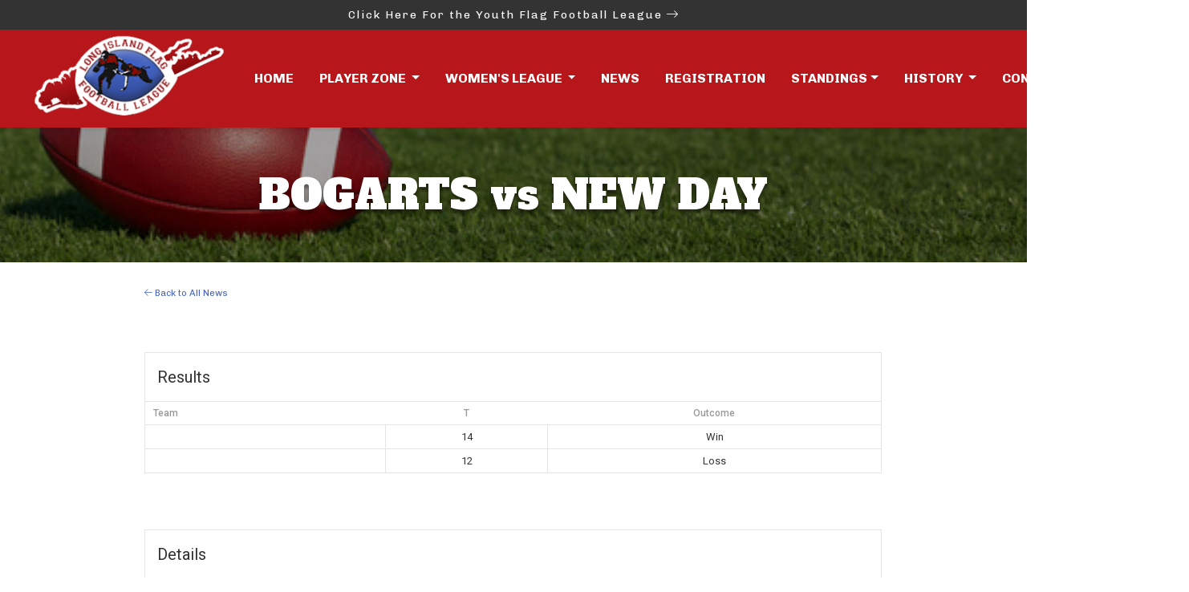

--- FILE ---
content_type: text/html; charset=UTF-8
request_url: https://liffl.com/event/bogarts-vs-new-day/
body_size: 37219
content:
<!DOCTYPE html>
<html lang="en-US">
<head>
	<meta charset="UTF-8">
	
	<meta name="viewport" content="width=device-width, initial-scale=1, shrink-to-fit=no">

<link rel="preconnect" href="https://fonts.googleapis.com"> 
<link rel="preconnect" href="https://fonts.gstatic.com" crossorigin> 
<link href="https://fonts.googleapis.com/css2?family=Alfa+Slab+One&family=Chivo:wght@400;700&display=swap" rel="stylesheet">

    
    
<script src="https://kit.fontawesome.com/fafd9c0ddb.js" crossorigin="anonymous"></script>
	
<script src="https://cdnjs.cloudflare.com/ajax/libs/jquery/2.1.3/jquery.min.js" type="text/javascript"></script>
<script src="https://cdnjs.cloudflare.com/ajax/libs/modernizr/2.8.3/modernizr.min.js" type="text/javascript"></script>
	<title>BOGARTS vs NEW DAY &#8211; Long Island Flag Football</title>
<meta name='robots' content='max-image-preview:large' />
<link rel='dns-prefetch' href='//fonts.googleapis.com' />
<link rel="alternate" type="application/rss+xml" title="Long Island Flag Football &raquo; Feed" href="https://liffl.com/feed/" />
<link rel="alternate" type="application/rss+xml" title="Long Island Flag Football &raquo; Comments Feed" href="https://liffl.com/comments/feed/" />
<link rel="alternate" title="oEmbed (JSON)" type="application/json+oembed" href="https://liffl.com/wp-json/oembed/1.0/embed?url=https%3A%2F%2Fliffl.com%2Fevent%2Fbogarts-vs-new-day%2F" />
<link rel="alternate" title="oEmbed (XML)" type="text/xml+oembed" href="https://liffl.com/wp-json/oembed/1.0/embed?url=https%3A%2F%2Fliffl.com%2Fevent%2Fbogarts-vs-new-day%2F&#038;format=xml" />
<style id='wp-img-auto-sizes-contain-inline-css'>
img:is([sizes=auto i],[sizes^="auto," i]){contain-intrinsic-size:3000px 1500px}
/*# sourceURL=wp-img-auto-sizes-contain-inline-css */
</style>
<style id='wp-emoji-styles-inline-css'>

	img.wp-smiley, img.emoji {
		display: inline !important;
		border: none !important;
		box-shadow: none !important;
		height: 1em !important;
		width: 1em !important;
		margin: 0 0.07em !important;
		vertical-align: -0.1em !important;
		background: none !important;
		padding: 0 !important;
	}
/*# sourceURL=wp-emoji-styles-inline-css */
</style>
<link rel='stylesheet' id='wp-block-library-css' href='https://liffl.com/wp-includes/css/dist/block-library/style.min.css?ver=6.9' media='all' />
<style id='global-styles-inline-css'>
:root{--wp--preset--aspect-ratio--square: 1;--wp--preset--aspect-ratio--4-3: 4/3;--wp--preset--aspect-ratio--3-4: 3/4;--wp--preset--aspect-ratio--3-2: 3/2;--wp--preset--aspect-ratio--2-3: 2/3;--wp--preset--aspect-ratio--16-9: 16/9;--wp--preset--aspect-ratio--9-16: 9/16;--wp--preset--color--black: #000000;--wp--preset--color--cyan-bluish-gray: #abb8c3;--wp--preset--color--white: #ffffff;--wp--preset--color--pale-pink: #f78da7;--wp--preset--color--vivid-red: #cf2e2e;--wp--preset--color--luminous-vivid-orange: #ff6900;--wp--preset--color--luminous-vivid-amber: #fcb900;--wp--preset--color--light-green-cyan: #7bdcb5;--wp--preset--color--vivid-green-cyan: #00d084;--wp--preset--color--pale-cyan-blue: #8ed1fc;--wp--preset--color--vivid-cyan-blue: #0693e3;--wp--preset--color--vivid-purple: #9b51e0;--wp--preset--gradient--vivid-cyan-blue-to-vivid-purple: linear-gradient(135deg,rgb(6,147,227) 0%,rgb(155,81,224) 100%);--wp--preset--gradient--light-green-cyan-to-vivid-green-cyan: linear-gradient(135deg,rgb(122,220,180) 0%,rgb(0,208,130) 100%);--wp--preset--gradient--luminous-vivid-amber-to-luminous-vivid-orange: linear-gradient(135deg,rgb(252,185,0) 0%,rgb(255,105,0) 100%);--wp--preset--gradient--luminous-vivid-orange-to-vivid-red: linear-gradient(135deg,rgb(255,105,0) 0%,rgb(207,46,46) 100%);--wp--preset--gradient--very-light-gray-to-cyan-bluish-gray: linear-gradient(135deg,rgb(238,238,238) 0%,rgb(169,184,195) 100%);--wp--preset--gradient--cool-to-warm-spectrum: linear-gradient(135deg,rgb(74,234,220) 0%,rgb(151,120,209) 20%,rgb(207,42,186) 40%,rgb(238,44,130) 60%,rgb(251,105,98) 80%,rgb(254,248,76) 100%);--wp--preset--gradient--blush-light-purple: linear-gradient(135deg,rgb(255,206,236) 0%,rgb(152,150,240) 100%);--wp--preset--gradient--blush-bordeaux: linear-gradient(135deg,rgb(254,205,165) 0%,rgb(254,45,45) 50%,rgb(107,0,62) 100%);--wp--preset--gradient--luminous-dusk: linear-gradient(135deg,rgb(255,203,112) 0%,rgb(199,81,192) 50%,rgb(65,88,208) 100%);--wp--preset--gradient--pale-ocean: linear-gradient(135deg,rgb(255,245,203) 0%,rgb(182,227,212) 50%,rgb(51,167,181) 100%);--wp--preset--gradient--electric-grass: linear-gradient(135deg,rgb(202,248,128) 0%,rgb(113,206,126) 100%);--wp--preset--gradient--midnight: linear-gradient(135deg,rgb(2,3,129) 0%,rgb(40,116,252) 100%);--wp--preset--font-size--small: 13px;--wp--preset--font-size--medium: 20px;--wp--preset--font-size--large: 36px;--wp--preset--font-size--x-large: 42px;--wp--preset--spacing--20: 0.44rem;--wp--preset--spacing--30: 0.67rem;--wp--preset--spacing--40: 1rem;--wp--preset--spacing--50: 1.5rem;--wp--preset--spacing--60: 2.25rem;--wp--preset--spacing--70: 3.38rem;--wp--preset--spacing--80: 5.06rem;--wp--preset--shadow--natural: 6px 6px 9px rgba(0, 0, 0, 0.2);--wp--preset--shadow--deep: 12px 12px 50px rgba(0, 0, 0, 0.4);--wp--preset--shadow--sharp: 6px 6px 0px rgba(0, 0, 0, 0.2);--wp--preset--shadow--outlined: 6px 6px 0px -3px rgb(255, 255, 255), 6px 6px rgb(0, 0, 0);--wp--preset--shadow--crisp: 6px 6px 0px rgb(0, 0, 0);}:where(.is-layout-flex){gap: 0.5em;}:where(.is-layout-grid){gap: 0.5em;}body .is-layout-flex{display: flex;}.is-layout-flex{flex-wrap: wrap;align-items: center;}.is-layout-flex > :is(*, div){margin: 0;}body .is-layout-grid{display: grid;}.is-layout-grid > :is(*, div){margin: 0;}:where(.wp-block-columns.is-layout-flex){gap: 2em;}:where(.wp-block-columns.is-layout-grid){gap: 2em;}:where(.wp-block-post-template.is-layout-flex){gap: 1.25em;}:where(.wp-block-post-template.is-layout-grid){gap: 1.25em;}.has-black-color{color: var(--wp--preset--color--black) !important;}.has-cyan-bluish-gray-color{color: var(--wp--preset--color--cyan-bluish-gray) !important;}.has-white-color{color: var(--wp--preset--color--white) !important;}.has-pale-pink-color{color: var(--wp--preset--color--pale-pink) !important;}.has-vivid-red-color{color: var(--wp--preset--color--vivid-red) !important;}.has-luminous-vivid-orange-color{color: var(--wp--preset--color--luminous-vivid-orange) !important;}.has-luminous-vivid-amber-color{color: var(--wp--preset--color--luminous-vivid-amber) !important;}.has-light-green-cyan-color{color: var(--wp--preset--color--light-green-cyan) !important;}.has-vivid-green-cyan-color{color: var(--wp--preset--color--vivid-green-cyan) !important;}.has-pale-cyan-blue-color{color: var(--wp--preset--color--pale-cyan-blue) !important;}.has-vivid-cyan-blue-color{color: var(--wp--preset--color--vivid-cyan-blue) !important;}.has-vivid-purple-color{color: var(--wp--preset--color--vivid-purple) !important;}.has-black-background-color{background-color: var(--wp--preset--color--black) !important;}.has-cyan-bluish-gray-background-color{background-color: var(--wp--preset--color--cyan-bluish-gray) !important;}.has-white-background-color{background-color: var(--wp--preset--color--white) !important;}.has-pale-pink-background-color{background-color: var(--wp--preset--color--pale-pink) !important;}.has-vivid-red-background-color{background-color: var(--wp--preset--color--vivid-red) !important;}.has-luminous-vivid-orange-background-color{background-color: var(--wp--preset--color--luminous-vivid-orange) !important;}.has-luminous-vivid-amber-background-color{background-color: var(--wp--preset--color--luminous-vivid-amber) !important;}.has-light-green-cyan-background-color{background-color: var(--wp--preset--color--light-green-cyan) !important;}.has-vivid-green-cyan-background-color{background-color: var(--wp--preset--color--vivid-green-cyan) !important;}.has-pale-cyan-blue-background-color{background-color: var(--wp--preset--color--pale-cyan-blue) !important;}.has-vivid-cyan-blue-background-color{background-color: var(--wp--preset--color--vivid-cyan-blue) !important;}.has-vivid-purple-background-color{background-color: var(--wp--preset--color--vivid-purple) !important;}.has-black-border-color{border-color: var(--wp--preset--color--black) !important;}.has-cyan-bluish-gray-border-color{border-color: var(--wp--preset--color--cyan-bluish-gray) !important;}.has-white-border-color{border-color: var(--wp--preset--color--white) !important;}.has-pale-pink-border-color{border-color: var(--wp--preset--color--pale-pink) !important;}.has-vivid-red-border-color{border-color: var(--wp--preset--color--vivid-red) !important;}.has-luminous-vivid-orange-border-color{border-color: var(--wp--preset--color--luminous-vivid-orange) !important;}.has-luminous-vivid-amber-border-color{border-color: var(--wp--preset--color--luminous-vivid-amber) !important;}.has-light-green-cyan-border-color{border-color: var(--wp--preset--color--light-green-cyan) !important;}.has-vivid-green-cyan-border-color{border-color: var(--wp--preset--color--vivid-green-cyan) !important;}.has-pale-cyan-blue-border-color{border-color: var(--wp--preset--color--pale-cyan-blue) !important;}.has-vivid-cyan-blue-border-color{border-color: var(--wp--preset--color--vivid-cyan-blue) !important;}.has-vivid-purple-border-color{border-color: var(--wp--preset--color--vivid-purple) !important;}.has-vivid-cyan-blue-to-vivid-purple-gradient-background{background: var(--wp--preset--gradient--vivid-cyan-blue-to-vivid-purple) !important;}.has-light-green-cyan-to-vivid-green-cyan-gradient-background{background: var(--wp--preset--gradient--light-green-cyan-to-vivid-green-cyan) !important;}.has-luminous-vivid-amber-to-luminous-vivid-orange-gradient-background{background: var(--wp--preset--gradient--luminous-vivid-amber-to-luminous-vivid-orange) !important;}.has-luminous-vivid-orange-to-vivid-red-gradient-background{background: var(--wp--preset--gradient--luminous-vivid-orange-to-vivid-red) !important;}.has-very-light-gray-to-cyan-bluish-gray-gradient-background{background: var(--wp--preset--gradient--very-light-gray-to-cyan-bluish-gray) !important;}.has-cool-to-warm-spectrum-gradient-background{background: var(--wp--preset--gradient--cool-to-warm-spectrum) !important;}.has-blush-light-purple-gradient-background{background: var(--wp--preset--gradient--blush-light-purple) !important;}.has-blush-bordeaux-gradient-background{background: var(--wp--preset--gradient--blush-bordeaux) !important;}.has-luminous-dusk-gradient-background{background: var(--wp--preset--gradient--luminous-dusk) !important;}.has-pale-ocean-gradient-background{background: var(--wp--preset--gradient--pale-ocean) !important;}.has-electric-grass-gradient-background{background: var(--wp--preset--gradient--electric-grass) !important;}.has-midnight-gradient-background{background: var(--wp--preset--gradient--midnight) !important;}.has-small-font-size{font-size: var(--wp--preset--font-size--small) !important;}.has-medium-font-size{font-size: var(--wp--preset--font-size--medium) !important;}.has-large-font-size{font-size: var(--wp--preset--font-size--large) !important;}.has-x-large-font-size{font-size: var(--wp--preset--font-size--x-large) !important;}
/*# sourceURL=global-styles-inline-css */
</style>

<style id='classic-theme-styles-inline-css'>
/*! This file is auto-generated */
.wp-block-button__link{color:#fff;background-color:#32373c;border-radius:9999px;box-shadow:none;text-decoration:none;padding:calc(.667em + 2px) calc(1.333em + 2px);font-size:1.125em}.wp-block-file__button{background:#32373c;color:#fff;text-decoration:none}
/*# sourceURL=/wp-includes/css/classic-themes.min.css */
</style>
<link rel='stylesheet' id='dashicons-css' href='https://liffl.com/wp-includes/css/dashicons.min.css?ver=6.9' media='all' />
<link rel='stylesheet' id='sportspress-general-css' href='//liffl.com/wp-content/plugins/sportspress/assets/css/sportspress.css?ver=2.7.16' media='all' />
<link rel='stylesheet' id='sportspress-icons-css' href='//liffl.com/wp-content/plugins/sportspress/assets/css/icons.css?ver=2.7' media='all' />
<link rel='stylesheet' id='sportspress-roboto-css' href='//fonts.googleapis.com/css?family=Roboto%3A400%2C500&#038;subset=cyrillic%2Ccyrillic-ext%2Cgreek%2Cgreek-ext%2Clatin-ext%2Cvietnamese&#038;ver=2.7' media='all' />
<link rel='stylesheet' id='sportspress-style-css' href='//liffl.com/wp-content/plugins/sportspress/assets/css/sportspress-style.css?ver=2.7' media='all' />
<link rel='stylesheet' id='sportspress-style-ltr-css' href='//liffl.com/wp-content/plugins/sportspress/assets/css/sportspress-style-ltr.css?ver=2.7' media='all' />
<link rel='stylesheet' id='leaflet_stylesheet-css' href='https://liffl.com/wp-content/plugins/sportspress/assets/css/leaflet.css?ver=1.8.0' media='all' />
<link rel='stylesheet' id='main-css' href='https://liffl.com/wp-content/themes/liffl-2023/assets/css/main.css?ver=1' media='all' />
<link rel='stylesheet' id='wowanimate-css' href='https://liffl.com/wp-content/themes/liffl-2023/assets/css/animate.css?ver=1' media='all' />
<link rel='stylesheet' id='slick-css' href='https://liffl.com/wp-content/themes/liffl-2023/assets/css/slick.min.css?ver=1' media='all' />
<link rel='stylesheet' id='uistyle-css' href='https://liffl.com/wp-content/themes/liffl-2023/assets/css/jquery-ui.min.css?ver=1' media='all' />
<link rel='stylesheet' id='style-css' href='https://liffl.com/wp-content/themes/liffl-2023/style.css?ver=1' media='all' />
<style type="text/css"></style><script src="https://liffl.com/wp-includes/js/jquery/jquery.min.js?ver=3.7.1" id="jquery-core-js"></script>
<script src="https://liffl.com/wp-includes/js/jquery/jquery-migrate.min.js?ver=3.4.1" id="jquery-migrate-js"></script>
<script src="https://liffl.com/wp-content/plugins/sportspress/assets/js/leaflet.js?ver=1.8.0" id="leaflet_js-js"></script>
<link rel="https://api.w.org/" href="https://liffl.com/wp-json/" /><link rel="alternate" title="JSON" type="application/json" href="https://liffl.com/wp-json/wp/v2/events/28026" /><link rel="EditURI" type="application/rsd+xml" title="RSD" href="https://liffl.com/xmlrpc.php?rsd" />
<meta name="generator" content="WordPress 6.9" />
<meta name="generator" content="SportsPress 2.7.16" />
<link rel="canonical" href="https://liffl.com/event/bogarts-vs-new-day/" />
<link rel='shortlink' href='https://liffl.com/?p=28026' />
<link rel="icon" href="https://liffl.com/wp-content/uploads/2023/10/cropped-football-32x32.png" sizes="32x32" />
<link rel="icon" href="https://liffl.com/wp-content/uploads/2023/10/cropped-football-192x192.png" sizes="192x192" />
<link rel="apple-touch-icon" href="https://liffl.com/wp-content/uploads/2023/10/cropped-football-180x180.png" />
<meta name="msapplication-TileImage" content="https://liffl.com/wp-content/uploads/2023/10/cropped-football-270x270.png" />
  <link href="https://liffl.com/wp-content/themes/liffl-2023/responsive.css" rel="stylesheet" type="text/css">
	
	<!-- Google tag (gtag.js) -->
<script async src="https://www.googletagmanager.com/gtag/js?id=G-G0M7T4B0D7"></script>
<script>
  window.dataLayer = window.dataLayer || [];
  function gtag(){dataLayer.push(arguments);}
  gtag('js', new Date());

  gtag('config', 'G-G0M7T4B0D7');
</script>

	
</head>



<body class="wp-singular sp_event-template-default single single-sp_event postid-28026 wp-theme-liffl-2023 sportspress sportspress-page sp-has-results sp-performance-sections--1">



    
    
  
    
    
    
    
    
    
    

<div id="wrapper">
	

	
	<div class="aboveNav">
	<div class="container">
		<div class="row">
		<div class="col-12 text-center">
			<p class="m-0 py-2"><a href="https://flagfootball.com" target="_blank">Click Here For the Youth Flag Football League <i class="fa-light fa-arrow-right-long"></i></a></p>
			</div>
		</div>
		</div>
	
	</div>
	


	

	<header class="flexia-navbar flexia-navbar-fixed-top">
		<nav id="header" class="navbar navbar-expand-md">
			<div class="container-fluid">
				<a class="navbar-brand" href="https://liffl.com" title="Long Island Flag Football" rel="home">
			<img src="https://liffl.com/wp-content/themes/liffl-2023/img/logo.png" alt="Long Island Flag Football" />
				</a>

				<button class="navbar-toggler" type="button" data-toggle="collapse" data-target="#navbar" aria-controls="navbar" aria-expanded="false" aria-label="Toggle navigation">
					<span class="navbar-toggler-icon"><i class="fa-light fa-bars"></i></span>
				</button>
				
				<div id="navbar" class="collapse navbar-collapse justify-content-end">
					
					
				
    <ul class="navbar-nav align-items-center">
      <li class="nav-item active">
        <a class="nav-link" href="https://liffl.com">Home</a>
      </li>
		
		
		<li class="nav-item dropdown">
        <a class="nav-link dropdown-toggle" href="#" role="button" data-toggle="dropdown" aria-expanded="false">
        Player Zone
        </a>
        <div class="dropdown-menu">
          <a class="dropdown-item" href="https://liffl.com/player-zone/free-agents">Free Agents Form</a>
          <a class="dropdown-item" href="https://liffl.com/player-zone/player-forms">Player Form</a>
          <a class="dropdown-item" href="https://liffl.com/player-zone/rules">Rules</a>
			 <a class="dropdown-item" href="https://liffl.com/player-zone/referee-ratings-report">Referee Ratings</a>
			 <a class="dropdown-item" href="https://liffl.com/player-zone/schedules">Schedules</a>
			<a class="dropdown-item" href="https://liffl.com/player-zone/weather-alert">Weather Update</a>
			 <a class="dropdown-item" href="https://liffl.com/player-zone/make-a-payment">Make a Payment</a>
        </div>
      </li>
		
		
		<li class="nav-item dropdown">
        <a class="nav-link dropdown-toggle" href="#" role="button" data-toggle="dropdown" aria-expanded="false">
        Women's League
        </a>
        <div class="dropdown-menu">
          <a class="dropdown-item" href="https://liffl.com/liffl-womens-division">Women's League Info</a>
          <a class="dropdown-item" href="https://form.jotform.com/form/240543908704154" target="_blank">Women's Registration Form</a>
        </div>
      </li>
		
		
		
	
      <li class="nav-item">
        <a class="nav-link" href="https://liffl.com/category/news">News</a>
      </li>
		
		 <li class="nav-item active">
        <a class="nav-link" href="https://liffl.com/registration">Registration</a>
      </li>
		
		<li class="nav-item dropdown">
        <a class="nav-link dropdown-toggle" href="https://liffl.com/2024-spring-mens-league-standings/">Standings</a>
		<div class="dropdown-menu">
			<a class="dropdown-item" <p class="m-0 py-2"><a href="https://liffl.com/winter-2025-standings/" target="_blank">WINTER '25-'26</a></p>
			<a class="dropdown-item" <p class="m-0 py-2"><a href="https://liffl.com/fall-2025-mens-standings/" target="_blank">2025 FALL STANDINGS</a></p>
		
		
			<a class="dropdown-item" <p class="m-0 py-2"><a href="https://flagfootball.com" target="_blank">Youth League Standings <i class="fa-light fa-arrow-right-long"></i></a></p>
			
		</div>
      </li>
		
		
		
		<li class="nav-item dropdown">
        <a class="nav-link dropdown-toggle" href="#" role="button" data-toggle="dropdown" aria-expanded="false">
        History
        </a>
        <div class="dropdown-menu">
          <a class="dropdown-item" href="https://liffl.com/history/league-origins/">League Origins</a>
          <a class="dropdown-item" href="https://liffl.com/history/past-champions/">Past Champions</a>
          <a class="dropdown-item" href="https://liffl.com/history/hall-of-fame/">Hall of Fame</a>
        </div>
      </li>
		
        
        <li class="nav-item">
        <a class="nav-link" href="https://liffl.com/contact-us">Contact</a>
      </li>
        
        
        
        
		<li class="nav-item">
        <a class="nav-link btn btn-info" href="https://liffl.com/player-zone/make-a-payment/">Make a Payment <i class="fa-light fa-circle-arrow-up-right"></i></a>
      </li>
		
    </ul>

					
					
					
			
				</div><!-- /.navbar-collapse -->
			</div><!-- /.container -->
		</nav><!-- /#header -->
	</header>
	
	

	
<script>
	!function(e) {
		e.fn.flexiaNav = function() {
			e(this).each(function() {
				var t = e(this);
				/*-
				e(".nav-menu > li.menu-item-has-children", t).each(function() {
					e("> a", e(this)).append('<span class="parent-menu-dropdown-icon"><svg version="1.1" xmlns="http://www.w3.org/2000/svg" xmlns:xlink="http://www.w3.org/1999/xlink" x="0px" y="0px" viewBox="0 0 492 492" style="enable-background:new 0 0 492 492;" xml:space="preserve"> <g> <g> <path d="M265.2,390.7l218.9-218.9c5.1-5.1,7.9-11.8,7.9-19s-2.8-14-7.9-19L468,117.5c-10.5-10.5-27.6-10.5-38.1,0L246.1,301.4 L62,117.3c-5.1-5.1-11.8-7.9-19-7.9c-7.2,0-14,2.8-19,7.9L7.9,133.5c-5.1,5.1-7.9,11.8-7.9,19s2.8,14,7.9,19L227,390.7 c5.1,5.1,11.9,7.9,19.1,7.8C253.3,398.5,260.1,395.8,265.2,390.7z"/> </g> </g> </svg></span>'),
					e(this).append('<span class="flexia-menu-indicator"></span>')
				}),
				e(".nav-menu > li ul li.menu-item-has-children", t).each(function() {
					e("> a", e(this)).append('<span class="submenu-menu-dropdown-icon"><svg version="1.1" viewBox="0 0 290 492" xmlns="http://www.w3.org/2000/svg"><g fill="none" fill-rule="evenodd"><g transform="translate(145 246) rotate(-90) translate(-246 -145)" fill="#000"><path d="m265.2 281.7 218.9-218.9c5.1-5.1 7.9-11.8 7.9-19s-2.8-14-7.9-19l-16.1-16.3c-10.5-10.5-27.6-10.5-38.1 0l-183.8 183.9-184.1-184.1c-5.1-5.1-11.8-7.9-19-7.9s-14 2.8-19 7.9l-16.1 16.2c-5.1 5.1-7.9 11.8-7.9 19s2.8 14 7.9 19l219.1 219.2c5.1 5.1 11.9 7.9 19.1 7.8 7.2 0 14-2.7 19.1-7.8z"/></g></g></svg></span>'),
					e(this).append('<span class="flexia-menu-indicator"></span>')
				}),
				-*/
				e(".nav-menu", t).after('<button class="flexia-menu-toggle"></button>'),
				e(t).on("click", ".flexia-menu-toggle", function(t) {
					t.preventDefault(),
					"none" == e(this).toggleClass("flexia-menu-toggle-open").siblings(".nav-menu").css("display") ? e(this).siblings(".nav-menu").slideDown(300) : e(this).siblings(".nav-menu").slideUp(300)
				}),
				e(window).on("resize load", function() {
					window.matchMedia("(max-width: 991px)").matches ? e(".nav-menu", t).addClass("flexia-menu-responsive") : (e(".nav-menu", t).removeClass("flexia-menu-responsive"), e(".flexia-menu-toggle", t).removeClass("flexia-menu-toggle-open"), e(".flexia-menu-indicator", t).removeClass("flexia-menu-indicator-open"), e(".nav-menu, .nav-menu ul", t).css("display", ""))
				}),
				e(t).on("click", ".flexia-menu-indicator", function(t) {
					t.preventDefault(),
					e(this).toggleClass("flexia-menu-indicator-open"),
					e(this).hasClass("flexia-menu-indicator-open") ? e(this).siblings("ul").slideDown(300) : e(this).siblings("ul").slideUp(300)
				})
			})
		}
	}(jQuery),
	function(e) {
		e(document).ready(function() {
			e(".main-navigation").flexiaNav(),
			e(".topbar-navigation").flexiaNav()
		})
	}(jQuery),
	jQuery(document).ready(function(e) {
		"use strict";
		var t = e(".flexia-back-to-top").data("start-scroll"),
			n = e(".flexia-back-to-top").data("scroll-speed"),
			i = e("a.flexia-back-to-top"),
			s = e(window);
		s.scroll(function() {
			s.scrollTop() > t ? e(i).css({
				opacity: "1",
				visibility: "visible"
			}) : e(i).css({
				opacity: "0",
				visibility: "hidden"
			})
		}),
		e(i).on("click", function(t) {
			t.preventDefault(),
			e("html, body").animate({
				scrollTop: 0
			}, n)
		}),
		e(".header-widget-toggle").on("click", function() {
			e(this).toggleClass("toggle-collapsed"),
			e(".flexia-header-widget-area").toggleClass("header-widget-open")
		}),
		s.scroll(function() {
			s.scrollTop() > 300 ? e(".toggle-collapsed").css({
				opacity: "0",
				visibility: "hidden"
			}) : e(".toggle-collapsed").css({
				opacity: "1",
				visibility: "visible"
			})
		}),
		e('.nav-menu a[href^="#"]:not([href="#"])').on("click", function(t) {
			t.preventDefault();
			var n = this.hash,
				i = e(n);
			return e("html, body").stop().animate({
				scrollTop: i.offset().top
			}, 800, "swing"), !1
		}),
		e("a.scroll-down, a.scroll-to-comments").on("click", function(t) {
			t.preventDefault();
			var n = e(".flexia-navbar-fixed-top").height(),
				i = this.hash,
				s = e(i);
			return e("html, body").stop().animate({
				scrollTop: s.offset().top - n
			}, 800, "swing"), !1
		}),
		e(window).scroll(function() {
			var t = e(window).scrollTop(),
				n = "flexia-navbar-static-top";
			if (e(".flexia-navbar").hasClass("flexia-navbar-fixed-top"))
				n = e(".flexia-navbar-fixed-top");
			else {
				if (!e(".flexia-navbar").hasClass("flexia-navbar-transparent-sticky-top"))
					return !1;
				n = e(".flexia-navbar-transparent-sticky-top")
			}
			t > 350 ? n.addClass("flexia-sticky-navbar") : n.removeClass("flexia-sticky-navbar")
		});
		var a = e(".header-content").height() + 200,
			o = e(window).height() / 2;
		if (o < a)
			var l = a;
		else
			l = o;
		e(".blog-header").css({
			height: l
		}),
		e(window).on("resize", function() {
			e(".blog-header").css({
				height: l
			}),
			e("body").css({
				width: e(window).width()
			})
		}),
		e(window).scroll(function(t) {
			var n;
			n = e(window).scrollTop(),
			e(".page-header.blog-header .header-content").css("margin-top", 0 - .8 * n + "px")
		}),
		e(window).load(function() {
			e(".flexia-menu-indicator").on("click", function(t) {
				t.preventDefault();
				const n = e(this).parent("li").find("a");
				e(this).css("height", n.innerHeight())
			})
		})
	});
	
</script>
<article id="post-28026" class="post-28026 sp_event type-sp_event status-publish hentry">
	
	
	<div class="pageHeader text-center">
<div class="container-fluid">
<div class="row">	
	<div class="col-12">
		<h1>BOGARTS vs NEW DAY</h1>
					</div>
</div>
	</div>
	</div>
	
	<div class="container">
<div class="row d-flex justify-content-center align-items-center">
				<div class="col-12 col-sm-10">

	
	<div class="entry-content">
		
		<p class="small"><a href="https://liffl.com/category/news"><i class="fa-light fa-arrow-left"></i> Back to All News</a></p>
		
		
		
		<div class="pad-50"
		<div class="sp-section-content sp-section-content-results"><div class="sp-template sp-template-event-results">
	<h4 class="sp-table-caption">Results</h4><div class="sp-table-wrapper"><table class="sp-event-results sp-data-table sp-scrollable-table"><thead><th class="data-name">Team</th><th class="data-points">T</th><th class="data-outcome">Outcome</th></tr></thead><tbody><tr class="odd"><td class="data-name"></td><td class="data-points">14</td><td class="data-outcome">Win</td></tr><tr class="even"><td class="data-name"></td><td class="data-points">12</td><td class="data-outcome">Loss</td></tr></tbody></table></div></div>
</div><div class="sp-section-content sp-section-content-excerpt"></div><div class="sp-section-content sp-section-content-details"><div class="sp-template sp-template-event-details">
	<h4 class="sp-table-caption">Details</h4>
	<div class="sp-table-wrapper">
		<table class="sp-event-details sp-data-table
					 sp-scrollable-table">
			<thead>
				<tr>
											<th>Date</th>
												<th>Time</th>
										</tr>
			</thead>
			<tbody>
				<tr class="odd">
											<td>April 3, 2023</td>
												<td>8:20 am</td>
										</tr>
			</tbody>
		</table>
	</div>
</div>
</div><div class="sp-section-content sp-section-content-venue"></div><div class="sp-tab-group"></div>			 </div>
			 
			 
				</div><!-- /.entry-content -->
	
	
	<!-- <footer class="entry-meta"> -->
				

		
				
	<!--</footer> /.entry-meta -->
		
		
		</div>
	</div>
	</div>
	
</article><!-- /#post-28026 -->
	<div class="container">
<div class="row d-flex justify-content-center align-items-center">
				<div class="col-12 col-sm-10">


<hr>
<div class="post-navigation d-flex justify-content-between">
			<div class="pr-3">
			<a class="previous-post btn btn-lg btn-outline-secondary" href="https://liffl.com/event/nads-deep-vs-wont-back-down/" title="NADS DEEP vs WON’T BACK DOWN">
				<span class="arrow">&larr;</span>
				<span class="title">NADS DEEP vs WON’T BACK DOWN</span>
			</a>
		</div>
			<div class="pl-3">
			<a class="next-post btn btn-lg btn-outline-secondary" href="https://liffl.com/event/kapoor-10u-vs-edelstein-10u/" title="KAPOOR (10U) vs EDELSTEIN (10U)">
				<span class="title">KAPOOR (10U) vs EDELSTEIN (10U)</span>
				<span class="arrow">&rarr;</span>
			</a>
		</div>
	</div><!-- /.post-navigation -->
					
					</div>
	</div>
		</div>
<div class="clearfix"></div>


	
	<div class="aboveFoot py-5">
	<div class="container">
		<div class="row align-items-center">
		<div class="col-sm-4">
			<h2 class="mt-0 mb-2 white">Long Island Flag Football League Sponsors</h2>
			<a href="mailto:liffl2@aol.com" class="btn btn-sm btn-info btn-white">Become a Sponsor</a>
			</div>
			<div class="col-sm-2">
			<a href="https://www.instagram.com/league.pass" target="_blank"><img src="https://liffl.com/wp-content/themes/liffl-2023/img/sponsor-1.jpg" class="d-block w-100"></a>
			</div>
			<div class="col-sm-3">
			<a href="https://www.instagram.com/thefatmanfilms" target="_blank"><img src="https://liffl.com/wp-content/themes/liffl-2023/img/sponsor-2.JPG" class="d-block w-100"></a>
			</div>
			
			<div class="col-sm-3">
			<a href="https://www.instagram.com/hilltoprealtypartners?igsh=dWRibGRheTlkeGg%3D" target="_blank"><img src="https://liffl.com/wp-content/uploads/2025/02/IMG_3201.jpg" class="d-block w-75"></a>
			</div>
		</div>
		</div>
	
	</div>



<div class="clearfix"></div>



<footer id="footer">
			<div class="container-fluid">
				
				<div class="row">
					
					<div class="col-sm-3 text-center offset-xl-1">
						
						<img src="https://liffl.com/wp-content/themes/liffl-2023/img/foot-logo-new.png" alt="Long Island Flag Football" class="w-75" /> 
						
					</div>
					
					<div class="col-sm-3">
					<h3>Long Island Flag Football League</h3>
			  <ul class="list-unstyled nav-list">
				   <li><i class="fa-light fa-phone"></i> Phone (Youth League & Adult League)<br>
(516) 286-2776</li>
				  <li><i class="fa-light fa-phone"></i> Phone (Adult League Only)<br>
(631) 897-0767</li>
				   <li><i class="fa-light fa-envelope"></i> liffl2@aol.com</li>
              <li><i class="fa-light fa-location-dot"></i> PO BOX 518<br>
				Bethpage, NY 11714</li>
        
		  
		 </ul>
					
					
						</div>
					
					
					
						
						<div class="col-sm-2">
			<h3>Info</h3>
				

      <ul class="list-unstyled nav-list">
            
         <li><a href="https://liffl.com/player-zone/make-a-payment">Make A Payment</a></li>
		   <li><a href="https://liffl.com/registration/">Registration</a></li>
		  <li><a href="https://liffl.com/league-standings/">Standings</a></li>
		   <li><a href="https://liffl.com/player-zone/rules">Rules</a></li>
		  <li><a href="https://liffl.com/category/news">News</a></li>


      </ul>
				
						
					</div>
					
					
					<div class="col-sm-3 col-xl-2">
			<h3>Social Media</h3>
					<ul class="list-inline social-links">
					 <li class="list-inline-item"><a href="https://www.facebook.com/liffl" target="_blank"><i class="fa-brands fa-facebook-square"></i></a></li>
				<li class="list-inline-item"><a href="https://instagram.com/long_island_flag_football/" target="_blank"><i class="fa-brands fa-instagram"></i></a></li>
				<li class="list-inline-item"><a href="https://twitter.com/liffl1984" target="_blank"><i class="fa-brands fa-twitter"></i></a></li>
					 <li class="list-inline-item"><a href="https://www.youtube.com/user/36dannyfina" target="_blank"><i class="fa-brands fa-youtube"></i></a></li>
					 </ul>
					
					
				</div>	
					
					
					
					
					
					
				</div><!-- /.row -->
				
				
				<div class="row mt-5 pt-5">
					<div class="col-12 text-center">
						<p>&copy; 2026 Long Island Flag Football. All rights reserved. &nbsp; | &nbsp;  Web Design & Development by LIFFL</p>
					</div>
				</div><!-- /.row -->	
					
					
					
				
			</div><!-- /.container -->
		</footer><!-- /#footer -->






	</div><!-- /#wrapper -->
	<script type="speculationrules">
{"prefetch":[{"source":"document","where":{"and":[{"href_matches":"/*"},{"not":{"href_matches":["/wp-*.php","/wp-admin/*","/wp-content/uploads/*","/wp-content/*","/wp-content/plugins/*","/wp-content/themes/liffl-2023/*","/*\\?(.+)"]}},{"not":{"selector_matches":"a[rel~=\"nofollow\"]"}},{"not":{"selector_matches":".no-prefetch, .no-prefetch a"}}]},"eagerness":"conservative"}]}
</script>
<script src="https://liffl.com/wp-content/plugins/sportspress/assets/js/jquery.dataTables.min.js?ver=1.10.4" id="jquery-datatables-js"></script>
<script id="sportspress-js-extra">
var localized_strings = {"days":"days","hrs":"hrs","mins":"mins","secs":"secs","previous":"Previous","next":"Next"};
//# sourceURL=sportspress-js-extra
</script>
<script src="https://liffl.com/wp-content/plugins/sportspress/assets/js/sportspress.js?ver=2.7.16" id="sportspress-js"></script>
<script src="https://liffl.com/wp-content/themes/liffl-2023/assets/js/main.bundle.js?ver=1" id="mainjs-js"></script>
<script src="https://liffl.com/wp-content/themes/liffl-2023/assets/js/wow.js?ver=1" id="wowjs-js"></script>
<script src="https://liffl.com/wp-content/themes/liffl-2023/assets/js/slick.min.js?ver=1" id="slickjs-js"></script>
<script src="https://liffl.com/wp-content/themes/liffl-2023/assets/js/jquery-ui.min.js?ver=1" id="ui-js"></script>
<script id="wp-emoji-settings" type="application/json">
{"baseUrl":"https://s.w.org/images/core/emoji/17.0.2/72x72/","ext":".png","svgUrl":"https://s.w.org/images/core/emoji/17.0.2/svg/","svgExt":".svg","source":{"concatemoji":"https://liffl.com/wp-includes/js/wp-emoji-release.min.js?ver=6.9"}}
</script>
<script type="module">
/*! This file is auto-generated */
const a=JSON.parse(document.getElementById("wp-emoji-settings").textContent),o=(window._wpemojiSettings=a,"wpEmojiSettingsSupports"),s=["flag","emoji"];function i(e){try{var t={supportTests:e,timestamp:(new Date).valueOf()};sessionStorage.setItem(o,JSON.stringify(t))}catch(e){}}function c(e,t,n){e.clearRect(0,0,e.canvas.width,e.canvas.height),e.fillText(t,0,0);t=new Uint32Array(e.getImageData(0,0,e.canvas.width,e.canvas.height).data);e.clearRect(0,0,e.canvas.width,e.canvas.height),e.fillText(n,0,0);const a=new Uint32Array(e.getImageData(0,0,e.canvas.width,e.canvas.height).data);return t.every((e,t)=>e===a[t])}function p(e,t){e.clearRect(0,0,e.canvas.width,e.canvas.height),e.fillText(t,0,0);var n=e.getImageData(16,16,1,1);for(let e=0;e<n.data.length;e++)if(0!==n.data[e])return!1;return!0}function u(e,t,n,a){switch(t){case"flag":return n(e,"\ud83c\udff3\ufe0f\u200d\u26a7\ufe0f","\ud83c\udff3\ufe0f\u200b\u26a7\ufe0f")?!1:!n(e,"\ud83c\udde8\ud83c\uddf6","\ud83c\udde8\u200b\ud83c\uddf6")&&!n(e,"\ud83c\udff4\udb40\udc67\udb40\udc62\udb40\udc65\udb40\udc6e\udb40\udc67\udb40\udc7f","\ud83c\udff4\u200b\udb40\udc67\u200b\udb40\udc62\u200b\udb40\udc65\u200b\udb40\udc6e\u200b\udb40\udc67\u200b\udb40\udc7f");case"emoji":return!a(e,"\ud83e\u1fac8")}return!1}function f(e,t,n,a){let r;const o=(r="undefined"!=typeof WorkerGlobalScope&&self instanceof WorkerGlobalScope?new OffscreenCanvas(300,150):document.createElement("canvas")).getContext("2d",{willReadFrequently:!0}),s=(o.textBaseline="top",o.font="600 32px Arial",{});return e.forEach(e=>{s[e]=t(o,e,n,a)}),s}function r(e){var t=document.createElement("script");t.src=e,t.defer=!0,document.head.appendChild(t)}a.supports={everything:!0,everythingExceptFlag:!0},new Promise(t=>{let n=function(){try{var e=JSON.parse(sessionStorage.getItem(o));if("object"==typeof e&&"number"==typeof e.timestamp&&(new Date).valueOf()<e.timestamp+604800&&"object"==typeof e.supportTests)return e.supportTests}catch(e){}return null}();if(!n){if("undefined"!=typeof Worker&&"undefined"!=typeof OffscreenCanvas&&"undefined"!=typeof URL&&URL.createObjectURL&&"undefined"!=typeof Blob)try{var e="postMessage("+f.toString()+"("+[JSON.stringify(s),u.toString(),c.toString(),p.toString()].join(",")+"));",a=new Blob([e],{type:"text/javascript"});const r=new Worker(URL.createObjectURL(a),{name:"wpTestEmojiSupports"});return void(r.onmessage=e=>{i(n=e.data),r.terminate(),t(n)})}catch(e){}i(n=f(s,u,c,p))}t(n)}).then(e=>{for(const n in e)a.supports[n]=e[n],a.supports.everything=a.supports.everything&&a.supports[n],"flag"!==n&&(a.supports.everythingExceptFlag=a.supports.everythingExceptFlag&&a.supports[n]);var t;a.supports.everythingExceptFlag=a.supports.everythingExceptFlag&&!a.supports.flag,a.supports.everything||((t=a.source||{}).concatemoji?r(t.concatemoji):t.wpemoji&&t.twemoji&&(r(t.twemoji),r(t.wpemoji)))});
//# sourceURL=https://liffl.com/wp-includes/js/wp-emoji-loader.min.js
</script>



	<script>
wow = new WOW(
                      {
                      boxClass:     'wow',      // default
                      animateClass: 'animated', // default
                      offset:       0,          // default
                      mobile:       false,      
                      live:         true        // default
                    }
                    )
                    wow.init();
              </script>



</body>
</html>
